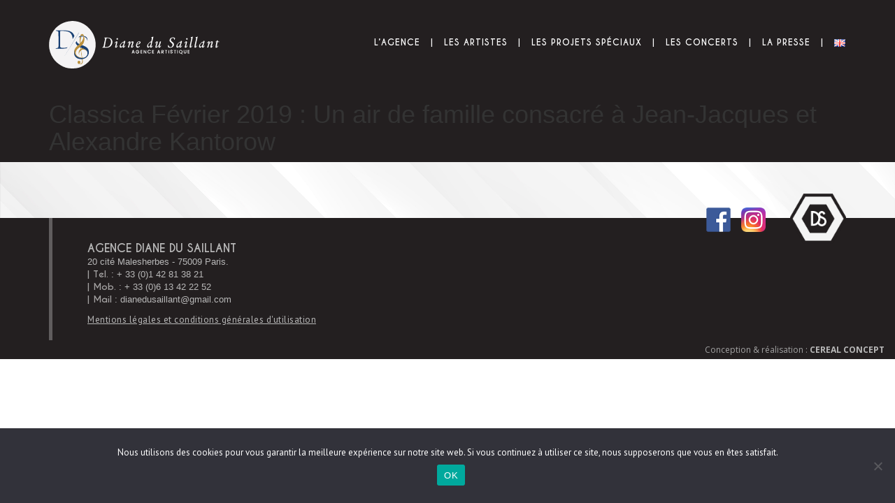

--- FILE ---
content_type: text/css; charset=utf-8
request_url: https://agencedianedusaillant.com/wp-content/themes/adds/style.css?ver=6.9
body_size: 9027
content:
/*
  Theme Name: adds
  Author: Cereal Concept
  Author URI: http://www.cerealconcept.com
  Text Domain: adds
*/

/* 
*************************************************
********************** FONTS ********************
*************************************************
*/

@charset "UTF-8";

@font-face {
  font-family: "CaviarDreams";
  src:url("fonts/CaviarDreams.ttf");
}

@font-face {
  font-family: "CaviarDreams_Bold";
  src:url("fonts/CaviarDreams_Bold.ttf");
}

/* 
*************************************************
****************** WORDPRESS CORE ***************
*************************************************
*/

.alignnone {
  margin: 5px 20px 20px 0;
}
.aligncenter,
div.aligncenter {
  display: block;
  margin: 5px auto 5px auto;
}
.alignright {
  float:right;
  margin: 5px 0 20px 20px;
}
.alignleft {
  float: left;
  margin: 5px 20px 20px 0;
}
a img.alignright {
  float: right;
  margin: 5px 0 20px 20px;
}
a img.alignnone {
  margin: 5px 20px 20px 0;
}
a img.alignleft {
  float: left;
  margin: 5px 20px 20px 0;
}
a img.aligncenter {
  display: block;
  margin-left: auto;
  margin-right: auto;
}
.wp-caption {
  background: #fff;
  border: 1px solid #f0f0f0;
  max-width: 96%; /* Image does not overflow the content area */
  padding: 5px 3px 10px;
  text-align: center;
}
.wp-caption.alignnone {
  margin: 5px 20px 20px 0;
}
.wp-caption.alignleft {
  margin: 5px 20px 20px 0;
}
.wp-caption.alignright {
  margin: 5px 0 20px 20px;
}
.wp-caption img {
  border: 0 none;
  height: auto;
  margin: 0;
  max-width: 98.5%;
  padding: 0;
  width: auto;
}
.wp-caption p.wp-caption-text {
  font-size: 11px;
  line-height: 17px;
  margin: 0;
  padding: 0 4px 5px;
}

/* Text meant only for screen readers. */
.screen-reader-text {
  clip: rect(1px, 1px, 1px, 1px);
  position: absolute !important;
  height: 1px;
  width: 1px;
  overflow: hidden;
}
.screen-reader-text:focus {
  background-color: #f1f1f1;
  border-radius: 3px;
  -webkit-box-shadow: 0 0 2px 2px rgba(0, 0, 0, 0.6);
  box-shadow: 0 0 2px 2px rgba(0, 0, 0, 0.6);
  clip: auto !important;
  color: #21759b;
  display: block;
  font-size: 14px;
  font-size: 0.875rem;
  font-weight: bold;
  height: auto;
  left: 5px;
  line-height: normal;
  padding: 15px 23px 14px;
  text-decoration: none;
  top: 5px;
  width: auto;
  z-index: 100000; /* Above WP toolbar. */
}

/* 
*************************************************
******************** GENERAL ********************
*************************************************
*/

.posrel {
  position:relative;
}

p {
  font-family: 'PT Sans', sans-serif;
  font-size: 16px;
  letter-spacing: 0.5px;
}

div:focus {
  outline:none;
}

a {
  color: #216ab2;
}

a:hover {
  text-decoration: none;
  outline:none;
}

a:focus {
  outline:none;
  text-decoration: none;
}

strong {
  color: #4e4c4d;
}

h2.grand-titre {
  font-family: 'Raleway', sans-serif;
  font-size: 37px;
  line-height: 36px;
  font-weight: 400;
  text-transform: uppercase;
  color: #231f20;
  margin: 0;
  padding: 10px 25px 25px 65px;
}

h2.grand-titre::before {
  content: "";
  display: block;
  height: 60px;
  width: 60px;
  background-size: 60px;
  background-image: url(img/picto-adds-25.svg);
  background-repeat: no-repeat;
  position: relative;
  top: 45px;
  left: -70px;
}

hr {
  border-top: 1px solid rgba(238, 238, 238, 0.15);
}

iframe {
  max-width: 100%;
}
.excerpt::after {
  content: '\00a0[···]\00a0';
  font-weight: 600;
}

.hp-single-parution:hover .lls-excerpt,
.hp-single-parution:hover .lls,
.hp-single-concert:hover .lls,
.hp-single-concert:hover .lls-excerpt,
.hp-single-presse:hover .lls,
.hp-single-presse:hover .lls-excerpt,
.page-presse-single:hover .lls-excerpt,
.page-presse-single:hover .lls,
.single-parution:hover .lls {
  opacity:1;
  -webkit-transition: all 250ms ease;
  -o-transition: all 250ms ease;
  transition: all 250ms ease;
}

#page {
  background: url(img/background-website.png) center center no-repeat;
  background-size: cover;
}

.lightbox {
  display:none;
}

.navbottom {
  text-align: center;
  display: block;
  margin-top: 25px;
  margin-bottom: 50px;
}
.navbottom li a,
.navbottom li a:hover,
.navbottom li.active a,
.navbottom li.disabled {
  color: #fff;
  text-decoration:none;
}
.navbottom li {
  display: inline;
}
.navbottom li a,
.navbottom li a:hover,
.navbottom li.active a,
.navbottom li.disabled {
  background-color: #4e4c4d;
  cursor: pointer;
  padding: 12px;
  padding: 0.75rem;
}

.navbottom li a:hover,
.navbottom li.active a {
  background-color: #216ab2;
  color: #fff;
}

/* 
*************************************************
********************* HEADER ********************
*************************************************
*/

header {
  background: #231f20;
}

header .navbar-header, header #menuheader {
  padding-top: 35px;
}

header .navbar-brand {
  padding: 0;
  height: auto;
  position: relative;
  z-index: 1;
}

header .nav > li > a {
  font-family: 'CaviarDreams_Bold', sans-serif;
  color: #fff;
  text-transform: uppercase;
  letter-spacing: 1px;
  font-size: 12px;
  -webkit-transition: all 250ms ease;
  -o-transition: all 250ms ease;
  transition: all 250ms ease;
}

header .nav > li > a::after {
  content:"|";
  padding-left: 15px;
  padding-right: 15px;
  color:#fff;
}

header .nav > li > a:hover {
  background: transparent;
  color:#226ab2;
  -webkit-transition: all 250ms ease;
  -o-transition: all 250ms ease;
  transition: all 250ms ease;
}

header .nav > li > a:active, header .nav > li > a:focus {
  background: transparent;
  color: #226ab2;
}
header .nav > li > a {
  padding-right: 0;
  padding-left: 0;
}

header .nav > li.item-menu-barre > a {
  text-decoration: line-through;
  color: #989898;
}

.navbar-brand img {
  position: relative;
  bottom: 5px;
  width: 250px;
}

/* 
*************************************************
******************** HOMEPAGE ********************
*************************************************
*/

/* MAIN SLIDER */

.main-slider {
  margin: 1.5rem;
}

.main-slider .slide {
  display: -ms-grid;
  display: grid;
  -ms-grid-columns: 1fr 2fr;
  grid-template-columns: 1fr 2fr;
}

.main-slider-block-info {
  display: -webkit-box;
  display: -ms-flexbox;
  display: flex;
  -webkit-box-align: center;
  -ms-flex-align: center;
  align-items: center;
  -webkit-box-pack: center;
  -ms-flex-pack: center;
  justify-content: center;
  height: 50vh;
  background-color: #4e4c4d;
}

.main-slider-block-info .slide {
  display: -webkit-box;
  display: -ms-flexbox;
  display: flex;
  -webkit-box-orient: vertical;
  -webkit-box-direction: normal;
  -ms-flex-direction: column;
  flex-direction: column;
  -webkit-box-pack: center;
  -ms-flex-pack: center;
  justify-content: center;
  max-height: 350px;
  max-width: 80%;
  overflow: hidden;
  padding: 5rem;
}

.main-slider-block-info h2 {
  font-family: 'Raleway', sans-serif;
  color: #FFF;
  margin: 0;
  letter-spacing: 0.5px;
  font-size: 3.75rem;
  line-height: 4rem;
  font-weight: 600;
  text-transform: uppercase;
  padding-bottom: 0.5rem;
}

.main-slider .type-de-post {
  padding-bottom: 1.5rem;
  font-size: 1.5rem;
  text-transform: uppercase;
  color: #a4a2a2;
  display: inline-block;
  letter-spacing: 1.25px;
  font-weight: 600;
}

.mainslider-post-excerpt {
  color:#fff;
  letter-spacing: 0.5px;
  font-family: 'PT Sans', sans-serif;
  font-size: 15px;
}

.mainslider-lls {
  background: #fff;
  color: #4e4c4d;
  display: inline-block;
  font-size: 13px;
  font-weight: bold;
  width: -webkit-fit-content;
  width: -moz-fit-content;
  width: fit-content;
  margin: 1.75rem 0 0;
  padding: 0.75rem 1.25rem;
  line-height: initial;
  -webkit-transition: all 250ms ease;
  -o-transition: all 250ms ease;
  transition: all 250ms ease;
}

.mainslider-lls:hover {
  background: #a4a2a2;
  color:#fff;
  -webkit-transition: all 250ms ease;
  -o-transition: all 250ms ease;
  transition: all 250ms ease;
}

.slick-prev,
.slick-next {
  top: 25vh;
  width: 40px;
  height: 40px;
  z-index: 100;
}

.main-slider .slick-prev {
  left: 2vw;
}
.main-slider .slick-prev:before {
  content: url(img/smallarrow-white-left.png);
}

.main-slider .slick-next {
  left: 28vw;
}

.main-slider .slick-next:before {
  content: url(img/smallarrow-white-right.png);
}

.main-slider .slick-prev, .main-slider .slick-next {
  width: 40px;
  height: 40px;
}

/* CONTENT */

.hp-page-content {
  padding: 1.5rem 0 2rem;
  margin: -15px 0 0;
}

.hp-page-content p {
  font-size: 1.6rem;
  letter-spacing: 0.25px;
}

/* HP VIDEOS */

.mpp-info {
  display: -webkit-box;
  display: -ms-flexbox;
  display: flex;
  -webkit-box-align: center;
  -ms-flex-align: center;
  align-items: center;
  -webkit-box-pack: center;
  -ms-flex-pack: center;
  justify-content: center;
  font-family: 'PT Sans',sans-serif;
  text-align: center;
}

.mpp-title {
  position: relative;
}

.mpp-title::before {
  content:  '';
  position: absolute;
  background-image: url(img/picto-adds-whitells.png);
  background-size: cover;
  background-repeat: no-repeat;
  height: 18px;
  width: 20px;
  left: -28px;
  top: 1px;
}

/* PRESSE A LA UNE*/

.picto-alaune {
  position: absolute;
  top: 15px;
  right: 20px;
  background-color: #ffd700;
  padding: 10px 15px 5px;
  text-transform: uppercase;
  font-family: 'Raleway', sans-serif;
  font-weight: 700;
  font-size: 1.25rem;
  border-radius: 25px;
  height: 40px;
  width: 40px;
}

.picto-alaune::before {
  content: '';
  position: absolute;
  background: url(img/picto-alaune.svg) no-repeat;
  background-size: cover;
  height: 23px;
  width: 23px;
  top: 9px;
  right: 9px;
}

.hp-single-presse-alaune .hp-single-presse-info {
  background: #d4600e;
}

/* PRESSE */

.hp-bloc-presse {
  margin-bottom: 15px;
}

.hp-single-presse a {
  font-family: 'Raleway', sans-serif;
}

.hp-single-presse-info {
  min-height:85px;
  position: relative;
}

.hp-single-presse-video,
.hp-single-presse-radio {
  background: #062E61;
}

.hp-single-presse-presse {
  background: #226ab2;
}

.hp-single-presse-info .fr-flag::before,
.hp-single-presse-info .inter-flag::before,
.hp-single-presse-info .all-flag::before {
  height: 23px;
  width: 20px;
  position: absolute;
  top: 7px;
  right: 10px;
}

.hp-single-presse-info .fr-flag::before {
  content: '';
  background: url(img/fr-flag.svg) no-repeat;
  background-size: cover;
}

.hp-single-presse-info .inter-flag::before {
  content: '';
  background: url(img/inter-flag.svg) no-repeat;
  background-size: cover;
}

.hp-single-presse-info .all-flag::before {
  content: '';
  background: url(img/all-flag.svg) no-repeat;
  background-size: cover;
}

.hp-single-presse-titre {
  font-size: 14px;
  color:#fff;
  text-transform: uppercase;
  margin:0;
  padding: 13px 35px 5px 15px;
  font-weight: 500;
  line-height: 17px;  
}

.hp-single-presse-media-date {
  display: inline-block;
  font-size: 12px;
  color: #d2d2d2;
  position: relative;
  bottom: 5px;
  left:15px;
}

.hp-single-presse .lls-presse {
  background: url(img/picto-presse.png) center center no-repeat;
}

.hp-single-presse .lls-radio {
  background: url(img/picto-radio.png) center center no-repeat;
}

.hp-single-presse .lls-video {
  background: url(img/picto-video.png) center center no-repeat;
}

.hp-single-presse .lls-presse,
.hp-single-presse .lls-radio,
.hp-single-presse .lls-video {
  background-size: cover;
  height: 30px;
  width: 30px;
  position: absolute;
  bottom: 50px;
  right: 35px;
  opacity: 0.75;
  -webkit-transition: all 250ms ease;
  -o-transition: all 250ms ease;
  transition: all 250ms ease;  
}

.hp-single-presse:hover .lls-presse,
.hp-single-presse:hover .lls-radio,
.hp-single-presse:hover .lls-video {
  opacity:1;
  -webkit-transition: all 250ms ease;
  -o-transition: all 250ms ease;
  transition: all 250ms ease;  
}

.hp-single-presse-cat {
  margin-bottom: 25px;
  background: #a4a2a2;
  padding: 7px 15px;
  color: #4e4c4d;
  font-family: 'Raleway', sans-serif;
  font-size: 12px;
  font-weight: bold;
}

/* PARUTIONS */

.hp-bloc-parutions {
  margin-bottom: 40px;  
}

.hp-single-parution {
  height: 125px;
  background: #4e4c4d;
  padding: 0px 10px 10px 0;
  margin: 24px 0px;
  position: relative; 
}

.hp-single-parution a:hover {
  text-decoration: none;
}

.hp-single-parution:nth-child(1) {
  margin: 0px 0px 12px;
}

.hp-single-parution:last-child {
  margin: 12px 0px 0px;
}

.hp-single-parution .hp-single-parution-img {
  height:125px;
  width:125px;
  margin-right:15px;
  background-size:cover;
}

.hp-single-parution .hp-single-parution-titre,
.single-parution .single-parution-titre {
  font-size: 14px;
  color: #fff;
  text-transform: uppercase;
  margin: 0;
  padding: 20px 10px 5px;
  font-weight: 500;
  line-height: 20px; 
}

.hp-single-parution-name {
  font-size: 13px;
  color: #d2d2d2;
}

.hp-single-parution .hp-parution-meta, .single-parution .parution-meta {
  font-size: 12px;
  color: #d2d2d2;
}

.hp-single-parution .lls, .single-parution .lls {
  background: url(img/picto-adds-whitells.png) center center no-repeat;
  background-size: cover;
  height: 22px;
  width: 25px;
  position: absolute;
  right: 22px;
  bottom: 18px;
  opacity: 0.25;
  -webkit-transition: all 250ms ease;
  -o-transition: all 250ms ease;
  transition: all 250ms ease;
}

/* EVENTS */

.hp-concerts {
  margin-top: 25px;
}

.hp-single-concert {
  min-height:250px;
  background: #4e4c4d;
}

.hp-single-concert .hp-single-concert-img {
  height:250px;
  background-size:cover;
}

.hp-content-concert {
  height: 250px;
  display: -webkit-box;
  display: -ms-flexbox;
  display: flex;
  -webkit-box-orient: vertical;
  -webkit-box-direction: normal;
  -ms-flex-direction: column;
  flex-direction: column;
  -webkit-box-pack: center;
  -ms-flex-pack: center;
  justify-content: center;
}

.hp-single-concert .name,
.hp-single-concert .multi-name {
  font-family: 'Raleway', sans-serif;
  display: inline-block;
  font-size: 17px;
  color:#fff;
  text-transform: uppercase;
  margin: 0;
  padding: 0 0 5px;
  font-weight: 500;
  line-height: 18px;
}

.hp-single-concert .name::before,
.hp-single-concert .multi-name::before {
  content:'#\00a0';
}

.hp-single-concert .hp-single-concert-meta {
  display: inline-block;
  font-size: 13px;
  color: #a4a2a2;
  padding-top: 5px;
}

.hp-single-concert hr {
  margin-bottom: 0;
  margin-top: 5px;
}

.hp-single-concert-content {
  margin-top: 5px;
}

.hp-single-concert-content p,
.hp-single-concert-content span,
.hp-single-concert-content h2,
.hp-single-concert-content h3,
.hp-single-concert-content h4 {
  color: #d2d2d2;
  font-size: 12px;
  margin-bottom: 0;
}

.hp-single-concert-content::after {
  content : 'Plus d\'infos';
  position: relative;
  top: 5px;
  color: #d2d2d2;
  font-size: 11px;
  text-decoration: underline;
}

.hp-single-concert .lls  {
  background: url(img/picto-adds-whitells.png) center center no-repeat;
  background-size: cover;
  height: 22px;
  width: 25px;
  position: absolute;
  bottom: 15px;
  right: 35px;
  opacity: 0.25;
  -webkit-transition: all 250ms ease;
  -o-transition: all 250ms ease;
  transition: all 250ms ease;
}

/* 
*************************************************
******************* A PROPOS ********************
*************************************************
*/

.page-apropos .page-header-titre {
  z-index: 1;
}

.page-apropos .page-header-entete {
  background: #4e4c4d;
  padding: 40px 30px 10px;
  color: #fff;
  position: relative;
  font-size: 15px;
  top: -25px;
}

.page-apropos .page-content-article {
  margin-top: 0px;
}
.page-apropos .page-content {
  margin-top: 10px;
}

/*.equipeTop,
.equipeBottom {
  display: grid;
  grid-gap: 2rem;
}

.equipeTop {
  grid-template-columns: repeat(2, 1fr);
}

.equipeBottom {
  grid-template-columns: repeat(3, 1fr);
}

.equipe .membre1 {
  width: 360px;
  margin-right: 0;
}

.equipe .membre2 {
  width: 360px;
  margin-left: 0;
}

.equipe .equipe-membre {
  position: relative;
  width: 360px;
  margin-left: auto;
  margin-right: auto;
}
*/

.equipe {
  position: relative;
  display: grid;
  grid-template-columns: 1fr 1fr;
}

.equipe .equipe-membre {
  position: relative;
  width: 360px;
  margin-left: auto;
  margin-right: auto;
}

@media (min-width: 1200px) {
  .equipe .membre1,
  .equipe .membre3 {
    margin-right: 15px;
  }

  .equipe .membre2,
  .equipe .membre4 {
    margin-left: 15px;
  }
}

.equipe .equipe-membre-img {
  height: 270px;
  max-width: 360px;
  background-size: cover !important;
}

.equipe .equipe-membre-img::after {
  content: '© Luc Frey';
  position: absolute;
  bottom: 6px;
  right: 15px;
  font-size: 1rem;
  color: #f0f0f0;
}

.equipe .equipe-membre .equipe-membre-desc {
  text-align: center;
  background: #a4a2a2;
  padding: 15px 20px;
  color:#fff;
}

.equipe .equipe-membre .equipe-membre-desc p,
.equipe .equipe-membre .equipe-membre-desc span {
  font-size: 1.5rem;
}

.equipe .equipe-membre .equipe-membre-desc hr {
  margin-top: 0;
  margin-bottom: 12px;
}

.equipe .equipe-membre .equipe-membre-desc:nth-child(2) {
  margin-bottom: 25px;
}

.equipe .equipe-membre .equipe-membre-desc .membre-titre {
  display: inline-block;
  font-size: 20px;
  font-family: 'Raleway', sans-serif;
  text-transform: uppercase;
}

.equipe .equipe-membre .equipe-membre-desc .membre-sstitre {
  color:#4e4c4d;
}

.equipe .equipe-membre .equipe-membre-desc .membre-phone, .equipe .equipe-membre .equipe-membre-desc .membre-mail {
  font-weight: bold;
  font-family: 'Raleway', sans-serif;
  color: #4e4c4d;
}

.equipe-membre-img {
  position: relative;
}

.equipe-membre-img-credits {
  position: absolute;
  bottom: 0;
  left: 0;
  right: 0;
  height: auto;
  padding: 0.25rem 0.5rem;
  background: rgba(0, 0, 0, 0.1);
  text-align: right;
  color: #aaa;
  font-size: 1.25rem;
}

/* 
*************************************************
********************* PAGES ********************
*************************************************
*/

.page-header {
  position: relative;
  height: 400px;
  margin-top:30px;
}

header .page-header-titre {
  background: #216ab2;
  position: relative;
  display: inline-block;
  top: 350px;
  left: 55px;
  padding: 15px 40px;
}

.page-header-titre h1 {
  margin: 0;
  color:#fff;
  text-transform: uppercase;
  font-family: 'Raleway', sans-serif;
  font-weight: 400;
}

.page-header-titre h1::before {
  content: url('img/picto-adds-whitells.png');
  position: relative;
  top: 3px;
  left: -15px;
}

.page-content {
  margin-top: 50px;
}

.page-content-article {
  background: #eee;
  padding: 20px 25px 10px;
  margin-bottom: 30px;
  text-align: justify;
}

.page-content-article p {
  font-size: 15px;
}

/* 
*************************************************
***************** LES ARTISTES ******************
*************************************************
*/

ul#filters.categories-artistes {
  list-style: none;
  margin-bottom:35px;
}

.categories-artistes li {
  display: inline-block;
}

.categories-artistes button {
  background: #fff;
  color: #4e4c4d;
  display: inline-block;
  padding: 10px 20px;
  font-size: 12px;
  font-weight: bold;
  text-transform: uppercase;
  border: none;
  margin-left: 5px;
  margin-right: 5px;
  -webkit-transition: all 250ms ease;
  -o-transition: all 250ms ease;
  transition: all 250ms ease; 
}

.categories-artistes button:hover {
  background: #216ab2;
  color: #fff;
  -webkit-transition: all 250ms ease;
  -o-transition: all 250ms ease;
  transition: all 250ms ease;  
}

.categories-artistes button:focus {
  outline: none;
}

#grille-artistes .page-artistes-content {
  background: #4e4c4d;
  margin-bottom: 25px;
}

#grille-artistes .page-artistes-titre {
  color:#fff;
  text-transform: uppercase;
  margin:0;
  height: 80px;
  padding: 10px 15px;
  font-family: 'Raleway', sans-serif; 
}

#grille-artistes .text-inner {
  display: -webkit-box;
  display: -ms-flexbox;
  display: flex;
  -webkit-box-orient: vertical;
  -webkit-box-direction: normal;
  -ms-flex-direction: column;
  flex-direction: column;
  -webkit-box-pack: center;
  -ms-flex-pack: center;
  justify-content: center;
  height: 100%;
}

#grille-artistes .page-artistes-titre h3 {
  font-size: 15px;
  font-weight: 500;
  margin-bottom: 5px;
  margin-top: 5px;
}

#grille-artistes .page-artistes-titre .lls {
  background: url(img/picto-adds-whitells.png) center center no-repeat;
  background-size: cover;
  height: 22px;
  width: 25px;
  position: absolute;
  float: right;
  bottom: 40px;
  right: 30px;
  opacity: 0.25;
  -webkit-transition: all 250ms ease;
  -o-transition: all 250ms ease;
  transition: all 250ms ease;  
}

#grille-artistes .page-artistes-content:hover .lls {
  opacity: 1;
  -webkit-transition: all 250ms ease;
  -o-transition: all 250ms ease;
  transition: all 250ms ease;  
}

.cat-nom-art {
  font-size: 11px;
  color: #eee;
  letter-spacing: 1px;
  font-family: 'PT Sans', sans-serif;
}

.cat-nom-art:nth-child(2):before,
.cat-nom-art:nth-child(3):before,
.cat-nom-art:nth-child(4):before,
.cat-nom-art:nth-child(5):before {
  content: ' / '
}

/* 
*************************************************
*************** SINGLE ARTISTE ******************
*************************************************
*/

.artiste-header {
  height: 500px;
  margin-top: 30px;
  position: relative;
}

header .artiste-header-titre {
  background: #216ab2;
  position: relative;
  display: inline-block;
  top: 460px;
  left: 55px;
  padding: 15px 40px;
  z-index: 1;
}

.artiste-header-titre h1 {
  margin: 0;
  color:#fff;
  text-transform: uppercase;
  font-family: 'Raleway', sans-serif;
  font-weight: 400;
}

.artiste-header-titre h1::before {
  content: url('img/picto-adds-whitells.png');
  position: relative;
  top: 3px;
  left: -15px;
}

.artiste-siteweb {
  position: relative;
  display: inline-block;
  top: 455px;
  right: -290px;
  z-index: 10;  
}

.texte-siteweb {
  color: #216ab2;
  padding: 5px 15px 5px 18px;
  font-family: 'PT Sans', sans-serif;
  font-size: 15px;
  letter-spacing: 0.5px;
  font-weight: bold;
  position: relative;
  top: 456px;
  left: 276px;
  text-transform: uppercase;
  background: #fff;
  z-index: 1;
}

.artiste-siteweb {
  position: absolute;
  bottom: -25px;
  top: initial;
  right: 125px;
}

.texte-siteweb {
  position: absolute;
  bottom: -15px;
  right: 0;
  top: initial;
  left: initial;
}

.credits-photo {
  position: absolute;
  top: 20px;
  right: 25px;
  padding: 3px 10px;
  font-size: 10px;
  color: #c5c5c5;
  z-index: 99;
  background-color: #4e4c4d;
  letter-spacing: 0.5px;
}

.artiste-entete {
  background: #4e4c4d;
  padding: 50px 30px 10px;
  color: #fff;
  position: relative;
  font-size: 15px;
}

.artiste-entete strong, .page-projets .page-content-entete strong {
  color: #f5f5f5;
}

.single-artiste .page-content {
  margin-top: 0px;
}

.single-artiste .page-content-article {
  margin-top: 30px;
  margin-bottom: 0;
  overflow: hidden;
}

.single-artiste a.readmore {
  background: #fff;
  color: #4e4c4d;
  padding: 8px 15px;
  display: inline-block;
  margin: 15px 0;
  font-size: 13px;
  font-weight: bold;
  -webkit-transition: all 250ms ease;
  -o-transition: all 250ms ease;
  transition: all 250ms ease;
}

.single-artiste a.readmore:hover {
  background: #a4a2a2;
  color: #fff;
  -webkit-transition: all 250ms ease;
  -o-transition: all 250ms ease;
  transition: all 250ms ease;
}

.single-artiste .single-artiste-aside {
  margin-top: 30px;
}

.single-artiste h3 {
  font-family: 'Raleway', sans-serif;
  text-transform: uppercase;
  font-size: 25px;
  margin-bottom: 25px;
}

.single-artiste h3::before {
  background: url(img/picto-adds-blueback.png) center center no-repeat;
  background-size: cover;
  content:'';
  height: 40px;
  width: 40px;
  position: relative;
  float: left;
  margin-right: 15px;
  top: -8px;
}

/* CONTACTS */

.contacts-artiste h3 {
  margin-top: 38px;
}

.contacts-artiste .inner-contact {
  font-family: 'PT Sans', sans-serif;
  background-color: #eee;
  padding: 20px 30px 0;
  margin-top: 25px;
}

.contacts-artiste .single-contact {
  margin-bottom: 15px;
}

.contacts-artiste .single-contact .nom-contact {
  font-weight: 600;
}

.contacts-artiste .single-contact .desc-contact {
  font-style: italic;
  margin-bottom: 5px;
}

.contacts-artiste .single-contact button {
  background-color: #216ab2;
  border: none;
  padding: 5px 15px;
  color: #fff;
  font-size: 10px;
  margin: 10px 0 15px;
  letter-spacing: 0.75px;
  text-transform: uppercase;
}

.contacts-artiste .single-contact button a {
  color: #fff;
  text-decoration: none;
}

/* VIDEOS A LA UNE */

.videos-videoscomp {
  margin-top: 50px;
}

.videos-videoscomp h3 {
  margin-left: 15px;
}

.lesvideos p {
  margin-bottom: 0;
}

.lesvideos-titre {
  position: relative;
  display: -webkit-box;
  display: -ms-flexbox;
  display: flex;
  -webkit-box-align: center;
  -ms-flex-align: center;
  align-items: center;
  min-height: 50px;
  background: #fff;
  padding: 5px 10px;
  font-family: 'PT Sans', sans-serif;
  font-weight: bold;
  letter-spacing: 1px;
  border-left: 5px solid #23527c;
}

.lesvideos iframe {
  position: relative;
  display: block;
  z-index: 0;
  width: 100%;
  height: 250px;
  max-width: 100%;
  background-color: #000;
}

.lesvideos a,
.project-videos a {
  display: block;
  margin-bottom: 20px;
  position: relative;
}

/* VIDEOS COMPLEMENTAIRES */

.videos-slider {
  margin-bottom: 0 !important;
}

.videos-complementaires iframe {
  width: 100%;
  height: 300px;
}

.contacts-vides .videos-complementaires iframe {
  height: 300px;
}

.videos-complementaires button.slick-next,
.videos-complementaires button.slick-prev {
  content: '';
  height: 50px;
  width: 50px;
  top: 140px;
  z-index: 10;
}

.videos-complementaires button.slick-next {
  right: 25px !important;
}

.videos-complementaires button.slick-prev {
  left: 25px !important;

}

.videos-complementaires button.slick-next::before {
  content: url(img/picto-arrow-next.png);
}

.videos-complementaires button.slick-prev::before {
  content: url(img/picto-arrow-prev.png);
}

/* PHOTOS */

.photos-concerts {
  margin-top: 50px;
}

.photo-slider {
  -webkit-transform: translatey(-30px);
  -ms-transform: translatey(-30px);
  transform: translatey(-30px);
  margin-bottom: 0;
  height: 300px;
}

.photo-slider .photo {
  position: relative;
  background-size: cover;
  max-width: 360px;
  max-height: 300px;
}

.photo-slider .photo .credits-photo {
  top: inherit;
  right: inherit;
  bottom: 10px;
  left: 10px;
}

.single-artiste .photo-slider .slick-next,
.single-artiste .photo-slider .slick-prev {
  height: 40px;
  width: 40px;
}

.single-artiste .photo-slider .slick-prev {
  content: '';
  position: relative;
  left: 295px;
  z-index: 1;
  top: 280px;
}

.single-artiste .photo-slider .slick-prev::before {
  content: url(img/smallarrow-white-left.png);
}

.single-artiste .photo-slider .slick-next {
  content: '';
  position: relative;
  left: 295px;
  top: -80px;
}

.single-artiste .photo-slider .slick-next::before {
  content: url(img/smallarrow-white-right.png);
}

/* DOCUMENTS */

.documents {
  position: relative;
  margin-top: 72px;
  height: 300px;
  padding: 35px;
}

.documents::before {
  content: '';
  background-color: #000;
  opacity: 0.6;
  position: absolute;
  top: 0;
  bottom: 0;
  left: 0;
  right: 0;
  z-index: 10;
}

.documents-container {
  position: relative;
  z-index: 100;
  height: 100%;
  display: -webkit-box;
  display: -ms-flexbox;
  display: flex;
  -webkit-box-orient: vertical;
  -webkit-box-direction: normal;
  -ms-flex-direction: column;
  flex-direction: column;
  -webkit-box-align: center;
  -ms-flex-align: center;
  align-items: center;
  -webkit-box-pack: center;
  -ms-flex-pack: center;
  justify-content: center;
}

.documents-container h4 {
  font-family: 'Raleway', sans-serif;
  text-align: center;
  color: #fff;
  margin: 25px 0;
  font-size: 2rem;
  text-transform: uppercase;
  letter-spacing: 0.5px;
}

ul.documents-inner {
  padding: 0;
}

ul.documents-inner li {
  position: relative;
  list-style: none;
  padding-left: 30px;
  margin-bottom: 15px;
}

ul.documents-inner li::before {
  content: '';
  position: absolute;
  background: url(img/picto-download.svg) no-repeat;
  background-size: cover;
  height: 20px;
  width: 20px;
  top: 0;
  left: 0;
}

ul.documents-inner li > a {
  font-family: 'PT Sans', sans-serif;
  font-size: 1.5rem;
  color: #fff;
}

/* CONCERTS */

.container-concerts {
  background-color: #eee;
  max-height: 300px;
  overflow: scroll;
}

.inner-concerts {
  padding: 15px 25px 15px 40px;
}

.inner-concerts a {
  color: #4e4c4d;
}

.inner-concerts .single-concert {
  font-family: 'PT Sans', sans-serif;
  margin-bottom: 15px;
}

.inner-concerts .metas {
  font-size: 1.5rem;
  color: #4e4c4d;
  font-weight: 600;
}

.inner-concerts .metas .lieu::before {
  content: "-";
  padding: 0 5px 0 2px;
}

.inner-concerts .invite {
  font-size: 1.3rem;
}

.inner-concerts .invite::before {
  content: "Avec :";
  font-weight: 600;
  font-size: 1.3rem;
}

.inner-concerts .programme::after {
  content: "Plus d'infos";
  font-size: 1.25rem;
  text-decoration: underline;
}

.inner-concerts .single-concert:hover .programme::after {
  color: #000;
}

.inner-concerts .programme p,
.inner-concerts .programme span,
.inner-concerts .programme h2,
.inner-concerts .programme h3,
.inner-concerts .programme h4,
.inner-concerts .entete p {
  font-size: 1.25rem;
  margin-bottom: 0;
}

/* PARUTIONS */

.presse-parutions {
  margin-top: 50px;
}

.single-parution {
  height: 100px;
  background: #4e4c4d;
  padding: 0px 10px 10px 0;
  margin: 15px 15px 20px;
  position: relative; 
}

.single-artiste-parutions h3,
.single-artiste-medias h3 {
  margin-bottom: 25px;
}

.single-parution .single-parution-titre {
  padding: 15px 10px 5px;
}

.single-parution a:hover {
  text-decoration: none;
}

.single-parution:nth-child(1) {
  margin: 0px 15px 20px 15px !important;
}

.single-parution:last-child {
  margin: 12px 15px 0px 15px;
}

.single-parution .single-parution-img {
  height:100px;
  width:100px;
  margin-right:15px;
  background-size:cover;
}

.single-parution .lls {
  bottom: 15px;
}

/* PRESSE */

.single-artiste-medias h3 {
  margin-left: 15px;
}

.single-artiste-presse {
  position: relative;
  height: 80px;
  background: #a4a2a2;
  padding: 0px 10px 10px 0;
  margin: 0px 0px 15px;
  overflow: hidden;
}

.single-artiste-presse a:hover {
  text-decoration: none;
}

.single-artiste-presse .fr-flag::before,
.single-artiste-presse .inter-flag::before,
.single-artiste-presse .all-flag::before {
  height: 23px;
  width: 20px;
  position: absolute;
  top: 7px;
  right: 10px;
}

.single-artiste-presse .fr-flag::before {
  content: '';
  background: url(img/fr-flag.svg) no-repeat;
  background-size: cover;
}

.single-artiste-presse .inter-flag::before {
  content: '';
  background: url(img/inter-flag.svg) no-repeat;
  background-size: cover;
}

.single-artiste-presse .all-flag::before {
  content: '';
  background: url(img/all-flag.svg) no-repeat;
  background-size: cover;
}

.single-artiste-presse .single-artiste-presse-titre {
  font-size: 12px;
  color: #fff;
  text-transform: uppercase;
  margin: 0;
  padding: 9px 25px 0px 10px;
  font-weight: 500;
  line-height: 16px; 
}

.single-artiste-presse .single-artiste-presse-media,
.single-artiste-presse .single-artiste-presse-date {
  display: inline-block;
  font-size: 12px;
  color: #4e4c4d;
  position: relative;
}

.single-artiste-presse .single-artiste-presse-media::before {
  content:'#\00a0';
}

.single-artiste-presse .single-artiste-presse-media::after {
  content:'\00a0-';
}

/* 
*************************************************
***************** LES CONCERTS ******************
*************************************************
*/

.post-type-archive-concerts .page-header {
  background: url(img/banner-concerts.jpg) no-repeat center center;
  background-size: cover;
}

.page-concerts .page-header-titre {
  z-index: 1;
}

.page-concerts .page-content {
  margin: 0;
}

.page-concerts .page-content-entete {
  background: #4e4c4d;
  padding: 40px 30px 20px;
  color: #fff;
  position: relative;
  font-size: 15px;
  bottom: 21px;
}

.page-concerts-single {
  min-height: 200px;
  background: #4e4c4d;
  margin: 5px 0 10px;
  overflow: hidden;
}

.page-concerts-single .col-content {
  height: 200px;
  display: -webkit-box;
  display: -ms-flexbox;
  display: flex;
  -webkit-box-orient: vertical;
  -webkit-box-direction: normal;
  -ms-flex-direction: column;
  flex-direction: column;
  -webkit-box-pack: center;
  -ms-flex-pack: center;
  justify-content: center;
}

.page-concerts-single .hp-single-concert-content {
  color: #d2d2d2;
  font-size: 12px;
  margin-top: 3px;
}

.page-concerts-single .multi-name:nth-child(2n+0) {
  padding-top: 0;
}

.page-concerts-single .page-concerts-single-img {
  height: 200px;
  background-size: cover; 
}

.page-concerts-single .multi-name,
.page-concerts-single .name {
  font-family: 'Raleway', sans-serif;
  display: inline-block;
  font-size: 17px;
  color:#fff;
  text-transform: uppercase;
  margin: 0;
  padding: 0 0 5px;
  font-weight: 500;
  line-height: 18px;
}

.page-concerts-single .multi-name::before, .page-concerts-single .name::before {
  content:'#\00a0';
}

.page-concerts-single .hp-single-concert-meta {
  display: inline-block;
  font-size: 12px;
  color: #a4a2a2;
  padding-top: 5px;
}

.page-concerts-single .page-concerts-single-date::before {
  content:'\00a0-\00a0';
}

.page-concerts-single .page-concerts-single-lieu::before {
  content:'@\00a0';
}

.page-concerts-single hr {
  margin-bottom: 0;
  margin-top: 5px;
}

.page-concerts-single .page-concerts-single-content {
  color: #d2d2d2;
  padding: 10px 0px 5px;
  font-size: 14px;
}

.page-concerts-single .lls  {
  background: url(img/picto-adds-whitells.png) center center no-repeat;
  background-size: cover;
  height: 22px;
  width: 25px;
  position: absolute;
  bottom: 20px;
  right: 35px;
  opacity: 0.25;
  -webkit-transition: all 250ms ease;
  -o-transition: all 250ms ease;
  transition: all 250ms ease;
}

.page-concerts-single:hover .lls {
  opacity:1;
  -webkit-transition: all 250ms ease;
  -o-transition: all 250ms ease;
  transition: all 250ms ease;
}


/* 
*************************************************
*************** SINGLE CONCERT ******************
*************************************************
*/

.concert-header {
  position: relative;
  height: 500px;
  margin-top: 30px;
}

.concert-header-titre {
  background: #216ab2;
  position: absolute;
  display: inline-block;
  padding: 15px 40px;
  z-index: 1;
  width: 85%;
  left: 10%;
  -webkit-transform: translateY(-65%);
  -ms-transform: translateY(-65%);
  transform: translateY(-65%);
}

.concert-header-titre h1 {
  margin: 0;
  color:#fff;
  text-transform: uppercase;
  font-family: 'Raleway', sans-serif;
  font-weight: 400;
}

.concert-header-titre h1::before {
  content: url('img/picto-adds-whitells.png');
  position: relative;
  top: 3px;
  left: -15px;
}

.concert-entete {
  background: #4e4c4d;
  padding: 45px 30px 20px;
  color: #fff;
  position: relative;
  font-size: 15px;
  font-family: 'PT Sans', sans-serif;
}

.concert-entete .invite {
  font-size: 15px;
  font-family: 'Raleway', sans-serif;
  text-transform: uppercase;
  font-weight: 600;
}

.single-concert .page-content {
  margin-top: 0px;
}

.single-concert .page-content-article {
  margin-top: 0;
}

.single-concert .page-content-article h4 {
  font-weight: 600;
  color: #4e4c4d;
  margin-bottom: 20px;
  font-family: 'Raleway', sans-serif;
  font-size: 2rem;
  text-transform: uppercase;
}

.single-concert .concert-single-aside {
  background: #eee;
  padding: 20px 25px 20px;
}

.single-concert .concert-single-aside h3 {
  display: -webkit-box;
  display: -ms-flexbox;
  display: flex;
  -webkit-box-align: center;
  -ms-flex-align: center;
  align-items: center;
  font-family: 'Raleway', sans-serif;
  text-transform: uppercase;
  font-size: 22px;
  margin-bottom: 5px;
  margin-top: 10px;
}

.single-concert .concert-single-aside h3::before {
  background: url(img/picto-adds-blueback.png) center center no-repeat;
  background-size: cover;
  content:'';
  height: 40px;
  width: 40px;
  position: relative;
  float: left;
  margin-right: 15px;
  top: 0;
}

.single-concert .concert-single-aside h4 {
  font-size: 15px;
  color: #333;
  text-transform: uppercase;
  margin: 0;
  padding-top: 20px;
  font-weight: 600;
  line-height: 17px;
  font-family: 'Raleway', sans-serif;
}

.single-concert .concert-single-aside h4::before {
  content:'|';
  padding-right: 10px;
}

.single-concert .concert-single-aside .concert-date,
.single-concert .concert-single-aside .concert-lieu,
.single-concert .concert-single-aside .concert-billeterie {
  position: relative;
  top: 5px;
}

.single-concert .concert-single-aside a {
  color: #333;
}

.single-concert .concert-single-aside .concert-billeterie {
  padding-bottom: 5px;
}

.single-concert h2 {
  font-family: 'Raleway', sans-serif;
  text-transform: uppercase;
  font-size: 25px;
  margin-bottom: 25px;
}

.single-concert h2::before {
  background: url(img/picto-adds-blueback.png) center center no-repeat;
  background-size: cover;
  content: '';
  height: 40px;
  width: 40px;
  position: relative;
  float: left;
  margin-right: 15px;
  top: -8px;
}

.single-post-concert {
  height:235px;
  background: #4e4c4d;
}

.single-post-concert h3 {
  font-family: 'Raleway', sans-serif;
  display: inline-block;
  font-size: 17px;
  color:#fff;
  text-transform: uppercase;
  margin:0;
  padding: 20px 0px 0px;
  font-weight: 500;
  line-height: 18px;
}

.single-post-concert .single-post-concert-info .single-post-concert-date,
.single-post-concert .single-post-concert-info .single-post-concert-lieu {
  display: inline-block;
  font-size: 12px;
  color: #a4a2a2;
  text-transform: uppercase;
}

.single-post-concert .single-post-concert-info .single-post-concert-date::before {
  content:'#\00a0';
}

.single-post-concert .single-post-concert-info .single-post-concert-lieu::before {
  content:'@\00a0';
}

.single-post-concert .single-post-concert-info hr {
  margin-bottom: 0;
  margin-top: 5px;
}

.single-post-concert .single-post-concert-info .single-post-concert-content {
  color: #d2d2d2;
  padding: 10px 0px 5px;
  font-size: 14px;
}

.single-post-concert .single-post-concert-info .lls  {
  background: url(img/picto-adds-whitells.png) center center no-repeat;
  background-size: cover;
  height: 22px;
  width: 25px;
  position: absolute;
  bottom: -25px;
  right: 20px;
  opacity: 0.25;
  -webkit-transition: all 250ms ease;
  -o-transition: all 250ms ease;
  transition: all 250ms ease;
}

.single-post-concert .single-post-concert-info .lls-excerpt {
  background: url(img/picto-adds-whitells.png) center center no-repeat;
  background-size: cover;
  height: 22px;
  width: 25px;
  position: absolute;
  bottom: -6px;
  right: 20px;
  opacity: 0.25;
  -webkit-transition: all 250ms ease;
  -o-transition: all 250ms ease;
  transition: all 250ms ease;
}

.concert-header-titre .concert-header-titre-multi {
  display: inline-block; 
}

.concert-header-titre .concert-header-titre-multi::after {
  content: '\00a0&\00a0';
}

.concert-header-titre .concert-header-titre-multi:nth-child(2)::after,
.concert-header-titre .concert-header-titre-multi:nth-child(3)::after {
  content: '';
}

/* 
*************************************************
******************** PROJETS ********************
*************************************************
*/

.page-projets .page-header-titre {
  z-index: 1;
}

.page-projets .page-content-entete {
  margin-bottom: 50px;
}

.page-projets .page-content {
  margin: 0;
}

.page-projets .page-content-entete {
  background: #4e4c4d;
  padding: 40px 30px 10px;
  color: #fff;
  position: relative;
  font-size: 15px;
  bottom: 21px;
}

.page-projets-single {
  margin-bottom: 75px;
}

.page-projets-single-inner {
  background: #eee;
  padding: 25px;
  margin-bottom: 30px;
  text-align: justify;
}

.page-projets-single .titre-projet h3 {
  font-family: 'Raleway', sans-serif;
  text-transform: uppercase;
  font-size: 25px;
  margin-bottom: 25px;
}

.page-projets-single .titre-projet h3::before {
  background: url(img/picto-adds-blueback.png) center center no-repeat;
  background-size: cover;
  content:'';
  height: 40px;
  width: 40px;
  position: relative;
  float: left;
  margin-right: 15px;
  top: -8px;
}

.page-projets-single .project-medias {
  display: -webkit-box;
  display: -ms-flexbox;
  display: flex;
  -webkit-box-orient: vertical;
  -webkit-box-direction: normal;
  -ms-flex-direction: column;
  flex-direction: column;
  -webkit-box-align: center;
  -ms-flex-align: center;
  align-items: center;
}

.page-projets-single .project-slider {
  position: relative;
}

.page-projets-single .project-slider a {
  position: relative;
}

.page-projets-single .project-slider .credits-photo {
  top: inherit;
  right: inherit;
  bottom: 10px;
  left: 10px;
}

.page-projets-single .project-slider .slick-prev,
.page-projets-single .project-slider .slick-next {
  width: 40px;
  height: 40px;
}

.page-projets-single .project-slider .slick-prev {
  content: '';
  position: relative;
  left: 250px;
  z-index: 1;
  top: 280px;
}

.page-projets-single .project-slider .slick-prev::before {
  content: url(img/smallarrow-white-left.png);
}

.page-projets-single .project-slider .slick-next {
  content: '';
  position: relative;
  left: 252px;
  bottom: 80px;
}

.page-projets-single .project-slider .slick-next::before {
  content: url(img/smallarrow-white-right.png);
}

.page-projets-single .project-videos p {
  margin-bottom: 0;
}

.page-projets-single iframe,
.page-projets-single .embed-youtube {
  height: 225px;
}

.page-projets-single  .content-projet {
  font-family: 'PT Sans', sans-serif;
  font-size: 16px;
  letter-spacing: 0.5px;
}

/* 
*************************************************
********************* PRESSE ********************
*************************************************
*/

.post-type-archive-presse .page-header {
  background: url(img/banner-presse.jpg) no-repeat top center;
  background-size: cover;
}

.page-presse-single {
  position: relative;
  height: 100px;
  background: #a4a2a2;
  padding: 0px 10px 10px 0;
  margin: 0px 0px 15px;
}

.page-presse-single a:hover {
  text-decoration: none;
}

.page-presse-single .fr-flag::before,
.page-presse-single .inter-flag::before,
.page-presse-single .all-flag::before {
  height: 23px;
  width: 20px;
  position: absolute;
  top: 7px;
  right: 10px;
}

.page-presse-single .fr-flag::before {
  content: '';
  background: url(img/fr-flag.svg) no-repeat;
  background-size: cover;
}

.page-presse-single .inter-flag::before {
  content: '';
  background: url(img/inter-flag.svg) no-repeat;
  background-size: cover;
}

.page-presse-single .all-flag::before {
  content: '';
  background: url(img/all-flag.svg) no-repeat;
  background-size: cover;
}

.page-presse-single .page-presse-single-titre {
  font-size: 12px;
  color: #fff;
  text-transform: uppercase;
  margin: 0;
  padding: 15px 25px 0px;
  font-weight: 500;
  line-height: 16px; 
}

.page-presse-single .page-presse-single-media,
.page-presse-single .page-presse-single-date {
  display: inline-block;
  font-size: 12px;
  color: #4e4c4d;
  position: relative;
}

.page-presse-single .page-presse-single-media::before {
  content:'#\00a0';
}

.page-presse-single .page-presse-single-media::after {
  content:'\00a0-';
}

.page-presse-single .lls-excerpt, .page-presse-single .lls {
  background: url(img/picto-adds-whitells.png) center center no-repeat;
  background-size: cover;
  height: 22px;
  width: 25px;
  position: absolute;
  right: 10px;
  bottom: 10px;
  opacity: 0.25;
  -webkit-transition: all 250ms ease;
  -o-transition: all 250ms ease;
  transition: all 250ms ease;
}

.page-presse-liste-artiste label,
.gform_footer button {
  background: #fff;
  color: #4e4c4d;
  display: block;
  padding: 10px 20px;
  font-size: 12px;
  font-weight: bold;
  text-transform: uppercase;
  border: none;
  margin-left: 5px;
  margin-right: 5px;
}

.page-presse-liste-artiste label {
  margin-bottom: 10px;
}

.gform_footer button {
  margin-bottom: 25px;
}

label.page-presse-liste-tri {
  margin-bottom: 10px;
}

.page-presse-liste-artiste label input {
  margin-right: 5px;
  position: relative;
  top: 1px;  
}

.page-presse-liste-artiste label.page-presse-liste-tri {
  color: #fff;
  padding: 12px 20px;
  background: #4e4c4d;
}

.gform_footer button {
  background: #216ab2;
  color: #fff;
  -webkit-transition: all 250ms ease;
  -o-transition: all 250ms ease;
  transition: all 250ms ease; 
}

.gform_footer button:hover {
  background: #4e4c4d;
  color: #fff;
  -webkit-transition: all 250ms ease;
  -o-transition: all 250ms ease;
  transition: all 250ms ease;   
}

/* 
*************************************************
********************* PROJETS *******************
*************************************************
*/

.template-projets .page-artistes-titre {
  position: relative;
}

#grille-artistes .page-artistes-titre .lls-projets {
  position: absolute;
  float: none;
  bottom: 15px;
  right: 20px;
  top: inherit;
}

.videos-videoscomp .bloc-photos h3 {
  display: none;
}

.projet-artistes h3 {
  margin-top: 38px !important;
}

.single-projet-artistes {
  position: relative;
  height: 200px;
  margin-bottom: 25px;
}

.single-projet-artistes h4 {
  position: absolute;
  bottom: 0;
  right: 0;
  left: 0;
  margin: 0;
  color: #fff;
  background: #231f20;
  padding: 7px 10px;
  font-size: 1.5rem;
}

.photos-concerts .single-projet-bloc-media .single-artiste-presse {
  margin-left: -15px;
}

.photos-concerts .single-projet-bloc-media .single-artiste-presse:nth-child(even) {
  margin-left: inherit;
}

.projet-bloc-media h3 {
  margin-left: 15px;
}

/* 
*************************************************
********************* FOOTER ********************
*************************************************
*/

footer {
  margin-top: 80px;
  background: #231f20;
  color:#fff;
}

.picto-footer {
  background: url(img/picto-adds-footer.png) center center no-repeat;
  background-size: cover;
  height: 72px;
  width: 80px;
  position: relative;
  top: -35px;
  right: -130px;
  z-index: 1;
  float: right;
}

ul.reseaux-sociaux {
  padding: 0;
  margin: 0;
}

ul.reseaux-sociaux li {
  list-style: none;
}

.picto-facebook,
.picto-instagram {
  height: 35px;
  width: 35px;
  position: relative;
  float: right;
}

.picto-facebook {
  background: url(img/logo-facebook.png) center center no-repeat;
  background-size: cover;
  top: -15px;
  right: -85px  
}

.picto-instagram {
  background: url(img/logo-instagram.png) center center no-repeat;
  background-size: cover;
  top: -15px;
  right: -100px;
}

.footer-contact-infos {
  padding-top: 25px;
  padding-bottom: 10px;
  border-left: 5px solid rgba(210, 210, 210, 0.35);
  padding-left: 50px;
  font-size: 13px;
  color: #b8b8b8;
}

.footer-contact-infos h3 {
  display: inline-block;
  font-size: 16px;
  font-family: 'CaviarDreams_Bold', sans-serif;
  text-transform: uppercase;
  margin-top: 10px;
  margin-bottom: 0;
}

.footer-contact-infos .contact-phone,
.footer-contact-infos .contact-mail {
  font-weight: bold;
  font-family: 'CaviarDreams_Bold', sans-serif;
  color: #a4a2a2;
  padding-bottom: 1px;
}

.mentions-legales {
  margin-top: 7px;
}

.mentions-legales a {
  color: #b8b8b8;
  font-size: 13px;
  text-decoration: underline;
}

.scroll-top-wrap {
  text-align: center;
}

.scroll-top-inner {
  z-index: 9999;
  opacity: 1;
  width: 45px;
  height: 45px;
  position: fixed;
  cursor: pointer;
  margin: 0 auto;
  right: 30px !important;
  bottom: 35px !important;
  border-radius: 100%;
  text-align: center;
}

.scroll-top-inner span {
  width: 0px;
  height: 0;
  border-style: solid;
  border-width: 0 8px 15px 8px;
  border-color: transparent transparent #e13f4c transparent;
  bottom: 13px;
  position: absolute;
  left: 12px;
}

.credits {
  background: #231f20;
  padding: 5px 15px;
  text-align: right;
  color: #a2a2a2;
  font-size: 12px;
  font-family: "Open Sans", sans-serif;
}

.credits a {
  color: #b8b8b8;
  font-weight: bold;
  text-transform: uppercase;
}

.credits a:hover {
  text-decoration: none;
  color: #fff;
}

header .nav > li:last-child > a::after {
  display: none;
}

/* COOKIES */

.cookie-notice-container {
  padding: 25px 10px;  
}

#cn-notice-text {
  font-family: 'PT Sans', sans-serif;
  display: block;
  margin-bottom: 7px;
}

.cookie-notice-container a.button {
  background-color: #226ab2;
  border: none;
  border-radius: 25px;
  padding: 5px 15px;
  color: #fff;
}

/* 
*************************************************
****************** RESPONSIVE *******************
*************************************************
*/

@media (max-width: 1500px) {

  /* Front page */
  .main-slider .slide {
    grid-template-columns: 1.15fr 1.85fr;
  }
  .slide-img,
  .main-slider-block-info {
    height: 47vh !important;
  }
  .main-slider .slick-next {
    left: 33vw;
  }
  .main-slider-block-info .slide {
    padding-right: 4rem;
  }
  .main-slider-block-info h2 {
    font-size: 3.5rem;
  }
}


@media (min-width: 1200px) and (max-width: 1400px) {

  /******* FOOTER *******/
  .picto-footer {
    right:0;
  }
  .picto-facebook {
    right: 50px;
  }
  .picto-instagram {
    right: 35px;
  }
}


@media (min-width: 1200px) {

  /******* TEMPLATE ARTISTE *******/
  .single-artiste .single-artiste-aside .photo-slider {
    bottom: 0;
  }
  .single-artiste .single-artiste-aside .slick-slider {
    margin-bottom: 0;
  }
}


@media (max-width: 1200px) {

  .header-container {
    display: -webkit-box;
    display: -ms-flexbox;
    display: flex;
    -webkit-box-orient: vertical;
    -webkit-box-direction: normal;
    -ms-flex-direction: column;
    flex-direction: column;
    -webkit-box-align: center;
    -ms-flex-align: center;
    align-items: center;
  }


  /******* FRONT PAGE *******/
  .slide-img,
  .main-slider-block-info {
    height: 45vh !important;
  }
  .main-slider .slide {
    grid-template-columns: 1.25fr 1.75fr;
  }
  .main-slider .slick-next {
    left: 35vw;
  }
  .main-slider-block-info .slide {
    padding-left: 4rem;
    padding-right: 3.75rem;
  }
  .main-slider-block-info h2 {
    font-size: 3.25rem;
    line-height: 3.75rem;
  }
  .footer-contact-infos {
    padding-top: 20px;
    padding-bottom: 20px;
  }


  /******* A PROPOS *******/
  .equipeBottom .equipe-membre {
    width: 300px;
  }


  /******* TEMPLATE ARTISTES *******/
  .categories-artistes button {
    margin: 5px;
  }


  /******* TEMPLATE SINGLE ARTISTE*******/
  .single-artiste-aside .photo-slider button {
    display: none !important;
  }


  /******* TEMPLATE PRESSE *******/
  .page-presse-single .lls-excerpt, .page-presse-single .lls {
    display: none;
  }


  /******* TEMPLATE PROJETS *******/
  .page-projets-single .project-slider {
    top: 0;
  }
  .page-projets-single .project-medias {
    margin-top: 25px;
  }
}


@media (max-width: 1050px) {

  /******* FRONT PAGE *******/
  .main-slider-block-info .slide {
    padding-left: 3rem;
    padding-right: 2.5rem;
  }
}


@media (min-width: 992px) and (max-width: 1200px) {

  /******* HEADER *******/
  header #menuheader {
    padding-top: 10px;
  }
  header .navbar-header {
    padding-top: 20px;
  }
  .navbar-brand img {
    width: 220px;
  }    
  .navbar {
    margin-bottom: 10px;
  }


  /******* FONT PAGE *******/
  h2.grand-titre {
    font-size: 30px;
    padding: 0px 25px 25px;
  }
  .hp-single-concert {
    margin-bottom: 25px;
  }
  .hp-single-concert .lls {
    bottom: 40px;
  }


  /******* TEMPLATE PRESSE *******/
  .page-presse-single, .page-presse-single-img {
    height: 100px !important;
  }


  /****** TEMPLATE PROJETS *******/
  .page-projets-single .project-slider .slick-next {
    left: 276px;
    bottom: 77px;
  }
  .page-projets-single .project-slider .slick-prev {
    left: 275px;
    top: 280px;
  }


  /******* FOOTER *******/
  footer {
    margin-top: 60px;
  }
  .picto-footer {
    right:0;
  }
  .picto-facebook {
    right: 50px;
  }
  .picto-instagram {
    right: 35px;
  }
}


@media (max-width: 992px) {

  /* NAVBAR */
  header .navbar-header {
    padding-top: 15px;
    display: block;
    float: none;
  }
  header .navbar-brand {
    float: none;
    display: block;
    margin: auto;
    width: 300px;
  }
  .navbar-brand img {
    display: block;
    margin:0 auto;
  }


  /******* FRONT PAGE *******/
  .slide-img,
  .main-slider-block-info {
    height: 42vh !important;
  }
  .main-slider .slide {
    grid-template-columns: 1.35fr 1.65fr;
  }
  .main-slider .slick-next {
    left: 37vw;
  }
  .main-slider-block-info h2 {
    font-size: 2.75rem;
    line-height: 3.15rem;
  }
  .main-slider .type-de-post {
    font-size: 1.25rem;
  }


  /******* A PROPOS *******/
  .equipe.equipeBottom {
    grid-template-columns: repeat(2, 1fr);
    margin-top: 0 !important;
  }
  .equipeBottom .equipe-membre {
    width: 360px;
  }
  .page-content-article {
    margin-bottom: 0px;
  }
  .page-apropos .equipe {
    margin-top: 80px;
  }


  /******* ARTISTE *******/
  .artiste-entete {
    padding-top: 75px;
  }
  .artiste-header {
    position: relative;
  }
  .artiste-siteweb {
    position: absolute;
    bottom: 30px;
    top: initial;
    right: 125px;
  }
  .texte-siteweb {
    position: absolute;
    bottom: 40px;
    right: 0;
    top: initial;
    left: initial;
  }
  header .artiste-header-titre {
    left: 0;
  }
}


@media (min-width: 756px) and (max-width: 992px) {

  /* NAVBAR */
  .navbar-nav > li {
    float: none;
    display: inline-block;
  }
  .navbar-nav {
    float: none;
    margin: 0;
    text-align: center;
  }
  header #menuheader {
    padding-top: 10px;
    float: none !important;
  }


  /******* FONT PAGE *******/
  h2.grand-titre {
    font-size: 30px;
    padding: 0px 25px 25px;
  }
  .hp-single-parution .lls, .single-parution .lls {
    right: 25px;
    bottom: 20px;
  }
  .hp-single-parution:last-child {
    margin: 12px 0px 25px;
  }
  .hp-single-concert {
    margin-bottom: 35px;
  }
  .hp-single-concert .lls {
    bottom: 25px;
    right: 40px;
  }


  /******* SINGLE ARTISTE *******/
  .inner-contact .row .col-xs-6 {
    width: 100%;
  }


  /******* TEMPLATE CONCERTS *******/
  .page-concerts-single {
    min-height: 215px;
    margin-bottom: 10px;
  }
  .page-concerts-single .page-concerts-single-img {
    min-height: 215px;
  }


  /******* FOOTER *******/
  footer {
    margin-top: 45px;
  }
  .picto-footer {
    right:0;
  }
  .picto-facebook {
    right: 55px;
  }
  .picto-instagram {
    right: 40px;
  }

}


@media (max-width: 767px) {

  /* NAVBAR */
  header #menuheader {
    padding-top: 0;
    text-align: center;
  }
  .navbar {
    min-height: 0px;
    margin-bottom: 5px;
  }
  header .nav > li > a {
    padding-right: 0;
    padding-left: 0;
    display: inline-block;
  }
  .nav > li {
    position: relative;
    display: inline-block;
  }
  .navbar-toggle {
    border: 2px solid #216ab2;
    border-radius: 0px;
  }
  .navbar-toggle .icon-bar {
    background: #fff;
  }
  .header-container {
    display: inherit;
    -webkit-box-orient: inherit;
    -webkit-box-direction: inherit;
    -ms-flex-direction: inherit;
    flex-direction: inherit;
    -webkit-box-align: inherit;
    -ms-flex-align: inherit;
    align-items: inherit;
  }
  .header-container .navbar-brand {
    margin: 0 0 0 15px;
  }
  

  /******* FRONT PAGE *******/
  .main-slider .slide {
    display: flex;
    flex-direction: column;
  }
  .slide-img {
    order: 1;
  }
  .main-slider .slide a {
    order: 2;
  }
  .main-slider-block-info {
    height: fit-content !important;
    min-height: 30vh;
  }
  .main-slider .slick-prev,
  .main-slider .slick-next {
    top: 55vh;
  }
  .main-slider .slick-next {
    left: 89vw;
  }
  .main-slider-block-info .slide {
    padding: 0;
  }
  h2.grand-titre {
    font-size: 30px;    
  }
  .hp-single-parution:last-child {
    margin: 12px 0px 25px;
  }
  .hp-single-presse-titre {
    padding: 18px 10px 10px 15px;
  }
  .hp-single-presse-media-date {
    display: block;
  }
  .hp-single-concert {
    min-height: 365px;
    margin-bottom: 25px;
  }
  .hp-single-concert .hp-single-concert-img {
    height: 190px;
  }
  .hp-single-concert .hp-single-concert-name {
    padding-left: 50px;    
  }
  .hp-single-concert .hp-single-concert-meta,
  .hp-single-concert .hp-single-concert-content {
    display: none;
  }
  .hp-single-concert .lls {
    display: none;
  }


  /** A PROPOS **/
  .equipe {
    display: flex;
    flex-direction: column;
  }

  .equipe .membre1 {
    margin-right: auto;
  }

  .equipe .membre2 {
    margin-left: auto;
  }

  /******* TEMPLATE ARTISTE *******/
  .single-artiste-parutions {
    margin-bottom: 50px;
  }


  /******* TEMPLATE CONCERTS *******/
  .page-concerts-single {
    margin-bottom: 10px;
  }
  .single-concerts .single-concert .concert-single-aside {
    margin-bottom: 25px;
  }
  .single-concerts .single-concert .concert-single-aside h3::before {
    top: -8px;
  }
  .single-concerts .single-concert .concert-single-aside h3 {
    margin-bottom: 25px;
  }


  /******* TEMPLATE PRESSE *******/
  .press-search-form .gform_footer button {
    margin-bottom: 50px;
  }


  /******* TEMPLATE PROJETS *******/
  .projectslider {
    width: 375px !important;
  }
  .project-videos .lesvideos-titre {
    display: none;
  }
  .page-projets-single .project-slider .slick-prev,
  .page-projets-single .project-slider .slick-next {
    display: none !important;
  }


  /******* FOOTER *******/
  footer {
    margin-top: 25px;
  }
  .picto-footer {
    display: none;
  }
  .reseaux-sociaux {
    display: -webkit-box;
    display: -ms-flexbox;
    display: flex;
  }
  .picto-facebook,
  .picto-instagram {
    float: none;
  }
  .picto-facebook {
    left: 15px;
  }
  .picto-instagram {
    left: 100px;
  }
}

@media (min-width: 565px) and (max-width: 756px) {
}

@media (max-width: 565px) {

  /* NAVBAR */
  header .navbar-brand {
    float: left;
    width: 230px;
  }
  .navbar-brand img {
    width: 200px;
    bottom: 0;
  }
  .main-slider-block-info h2 {
    font-size: 25px;
  }
  .actu-slider {
    display: none;
  }
  .main-slider-block-info h2 {
    font-size: 25px;
  }
  header .concert-header-titre {
    left: 0;
  }
  header .page-header-titre {
    left: 0;
    padding: 15px 20px 15px 30px;
  }


  /* FRONT PAGE */
  .main-slider {
    margin: 0 0 -1rem;
  }
  .main-slider-block-info {
    height: inherit !important;
    min-height: 30vh;
    padding: 2.5rem 0;
  }
  .main-slider .slick-prev,
  .main-slider .slick-next {
    display: none !important;
  }


  /* GENERAL */
  h1 {
    font-size: 30px;
  }
  h2 {
    font-size: 26px;
  }
  h3 {
    font-size: 22px;
  }
  .page-header {
    height: 325px;
  }
  header .page-header-titre {
    top: 280px;
  }
  header .page-header-titre h1::before {
    content: "";
    display: none;
  }


  /** A PROPOS **/
  .equipe .equipe-membre {
    width: 275px;
  }


  /* SINGLE ARTISTE-CONCERT */
  .artiste-header {
    height: 350px;
  }
  header .artiste-header-titre {
    top: 296px;
    padding: 25px 40px;
  }
  header .artiste-siteweb, header .texte-siteweb {
    display: none;
  }
  header .artiste-header-titre h1::before, .concert-header-titre h1::before {
    content: '';
  }

}

@media (max-width: 490px) {
  .col-xs-6 {
    width: 100%;
  }
}